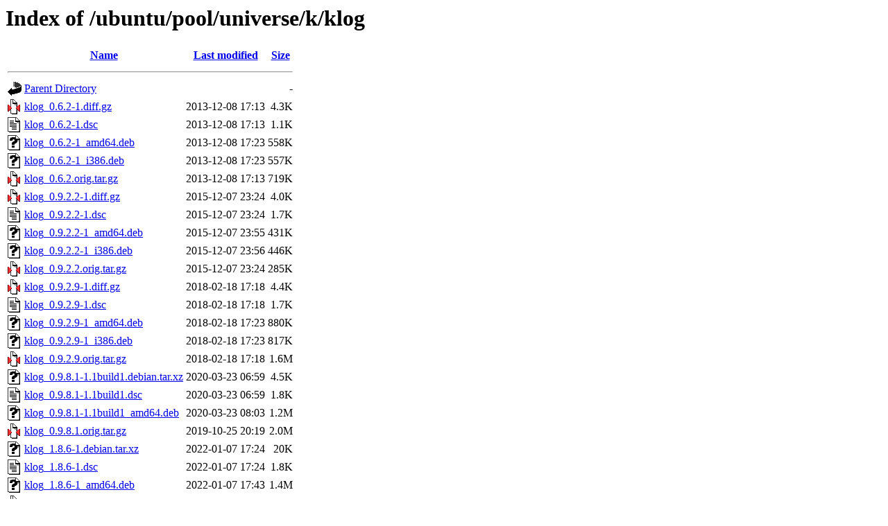

--- FILE ---
content_type: text/html;charset=UTF-8
request_url: http://archive.ubuntu.com/ubuntu/pool/universe/k/klog/?C=N;O=A
body_size: 1204
content:
<!DOCTYPE HTML PUBLIC "-//W3C//DTD HTML 3.2 Final//EN">
<html>
 <head>
  <title>Index of /ubuntu/pool/universe/k/klog</title>
 </head>
 <body>
<h1>Index of /ubuntu/pool/universe/k/klog</h1>
  <table>
   <tr><th valign="top"><img src="/icons/blank.gif" alt="[ICO]"></th><th><a href="?C=N;O=D">Name</a></th><th><a href="?C=M;O=A">Last modified</a></th><th><a href="?C=S;O=A">Size</a></th></tr>
   <tr><th colspan="4"><hr></th></tr>
<tr><td valign="top"><img src="/icons/back.gif" alt="[PARENTDIR]"></td><td><a href="/ubuntu/pool/universe/k/">Parent Directory</a></td><td>&nbsp;</td><td align="right">  - </td></tr>
<tr><td valign="top"><img src="/icons/compressed.gif" alt="[   ]"></td><td><a href="klog_0.6.2-1.diff.gz">klog_0.6.2-1.diff.gz</a></td><td align="right">2013-12-08 17:13  </td><td align="right">4.3K</td></tr>
<tr><td valign="top"><img src="/icons/text.gif" alt="[TXT]"></td><td><a href="klog_0.6.2-1.dsc">klog_0.6.2-1.dsc</a></td><td align="right">2013-12-08 17:13  </td><td align="right">1.1K</td></tr>
<tr><td valign="top"><img src="/icons/unknown.gif" alt="[   ]"></td><td><a href="klog_0.6.2-1_amd64.deb">klog_0.6.2-1_amd64.deb</a></td><td align="right">2013-12-08 17:23  </td><td align="right">558K</td></tr>
<tr><td valign="top"><img src="/icons/unknown.gif" alt="[   ]"></td><td><a href="klog_0.6.2-1_i386.deb">klog_0.6.2-1_i386.deb</a></td><td align="right">2013-12-08 17:23  </td><td align="right">557K</td></tr>
<tr><td valign="top"><img src="/icons/compressed.gif" alt="[   ]"></td><td><a href="klog_0.6.2.orig.tar.gz">klog_0.6.2.orig.tar.gz</a></td><td align="right">2013-12-08 17:13  </td><td align="right">719K</td></tr>
<tr><td valign="top"><img src="/icons/compressed.gif" alt="[   ]"></td><td><a href="klog_0.9.2.2-1.diff.gz">klog_0.9.2.2-1.diff.gz</a></td><td align="right">2015-12-07 23:24  </td><td align="right">4.0K</td></tr>
<tr><td valign="top"><img src="/icons/text.gif" alt="[TXT]"></td><td><a href="klog_0.9.2.2-1.dsc">klog_0.9.2.2-1.dsc</a></td><td align="right">2015-12-07 23:24  </td><td align="right">1.7K</td></tr>
<tr><td valign="top"><img src="/icons/unknown.gif" alt="[   ]"></td><td><a href="klog_0.9.2.2-1_amd64.deb">klog_0.9.2.2-1_amd64.deb</a></td><td align="right">2015-12-07 23:55  </td><td align="right">431K</td></tr>
<tr><td valign="top"><img src="/icons/unknown.gif" alt="[   ]"></td><td><a href="klog_0.9.2.2-1_i386.deb">klog_0.9.2.2-1_i386.deb</a></td><td align="right">2015-12-07 23:56  </td><td align="right">446K</td></tr>
<tr><td valign="top"><img src="/icons/compressed.gif" alt="[   ]"></td><td><a href="klog_0.9.2.2.orig.tar.gz">klog_0.9.2.2.orig.tar.gz</a></td><td align="right">2015-12-07 23:24  </td><td align="right">285K</td></tr>
<tr><td valign="top"><img src="/icons/compressed.gif" alt="[   ]"></td><td><a href="klog_0.9.2.9-1.diff.gz">klog_0.9.2.9-1.diff.gz</a></td><td align="right">2018-02-18 17:18  </td><td align="right">4.4K</td></tr>
<tr><td valign="top"><img src="/icons/text.gif" alt="[TXT]"></td><td><a href="klog_0.9.2.9-1.dsc">klog_0.9.2.9-1.dsc</a></td><td align="right">2018-02-18 17:18  </td><td align="right">1.7K</td></tr>
<tr><td valign="top"><img src="/icons/unknown.gif" alt="[   ]"></td><td><a href="klog_0.9.2.9-1_amd64.deb">klog_0.9.2.9-1_amd64.deb</a></td><td align="right">2018-02-18 17:23  </td><td align="right">880K</td></tr>
<tr><td valign="top"><img src="/icons/unknown.gif" alt="[   ]"></td><td><a href="klog_0.9.2.9-1_i386.deb">klog_0.9.2.9-1_i386.deb</a></td><td align="right">2018-02-18 17:23  </td><td align="right">817K</td></tr>
<tr><td valign="top"><img src="/icons/compressed.gif" alt="[   ]"></td><td><a href="klog_0.9.2.9.orig.tar.gz">klog_0.9.2.9.orig.tar.gz</a></td><td align="right">2018-02-18 17:18  </td><td align="right">1.6M</td></tr>
<tr><td valign="top"><img src="/icons/unknown.gif" alt="[   ]"></td><td><a href="klog_0.9.8.1-1.1build1.debian.tar.xz">klog_0.9.8.1-1.1build1.debian.tar.xz</a></td><td align="right">2020-03-23 06:59  </td><td align="right">4.5K</td></tr>
<tr><td valign="top"><img src="/icons/text.gif" alt="[TXT]"></td><td><a href="klog_0.9.8.1-1.1build1.dsc">klog_0.9.8.1-1.1build1.dsc</a></td><td align="right">2020-03-23 06:59  </td><td align="right">1.8K</td></tr>
<tr><td valign="top"><img src="/icons/unknown.gif" alt="[   ]"></td><td><a href="klog_0.9.8.1-1.1build1_amd64.deb">klog_0.9.8.1-1.1build1_amd64.deb</a></td><td align="right">2020-03-23 08:03  </td><td align="right">1.2M</td></tr>
<tr><td valign="top"><img src="/icons/compressed.gif" alt="[   ]"></td><td><a href="klog_0.9.8.1.orig.tar.gz">klog_0.9.8.1.orig.tar.gz</a></td><td align="right">2019-10-25 20:19  </td><td align="right">2.0M</td></tr>
<tr><td valign="top"><img src="/icons/unknown.gif" alt="[   ]"></td><td><a href="klog_1.8.6-1.debian.tar.xz">klog_1.8.6-1.debian.tar.xz</a></td><td align="right">2022-01-07 17:24  </td><td align="right"> 20K</td></tr>
<tr><td valign="top"><img src="/icons/text.gif" alt="[TXT]"></td><td><a href="klog_1.8.6-1.dsc">klog_1.8.6-1.dsc</a></td><td align="right">2022-01-07 17:24  </td><td align="right">1.8K</td></tr>
<tr><td valign="top"><img src="/icons/unknown.gif" alt="[   ]"></td><td><a href="klog_1.8.6-1_amd64.deb">klog_1.8.6-1_amd64.deb</a></td><td align="right">2022-01-07 17:43  </td><td align="right">1.4M</td></tr>
<tr><td valign="top"><img src="/icons/compressed.gif" alt="[   ]"></td><td><a href="klog_1.8.6.orig.tar.gz">klog_1.8.6.orig.tar.gz</a></td><td align="right">2022-01-07 17:24  </td><td align="right">2.1M</td></tr>
<tr><td valign="top"><img src="/icons/unknown.gif" alt="[   ]"></td><td><a href="klog_2.3.3-2build2.debian.tar.xz">klog_2.3.3-2build2.debian.tar.xz</a></td><td align="right">2024-04-01 06:49  </td><td align="right"> 21K</td></tr>
<tr><td valign="top"><img src="/icons/text.gif" alt="[TXT]"></td><td><a href="klog_2.3.3-2build2.dsc">klog_2.3.3-2build2.dsc</a></td><td align="right">2024-04-01 06:49  </td><td align="right">2.0K</td></tr>
<tr><td valign="top"><img src="/icons/unknown.gif" alt="[   ]"></td><td><a href="klog_2.3.3-2build2_amd64.deb">klog_2.3.3-2build2_amd64.deb</a></td><td align="right">2024-04-01 10:34  </td><td align="right">1.4M</td></tr>
<tr><td valign="top"><img src="/icons/compressed.gif" alt="[   ]"></td><td><a href="klog_2.3.3.orig.tar.gz">klog_2.3.3.orig.tar.gz</a></td><td align="right">2023-12-29 23:47  </td><td align="right">2.3M</td></tr>
<tr><td valign="top"><img src="/icons/unknown.gif" alt="[   ]"></td><td><a href="klog_2.3.4-1.debian.tar.xz">klog_2.3.4-1.debian.tar.xz</a></td><td align="right">2024-05-03 01:52  </td><td align="right"> 20K</td></tr>
<tr><td valign="top"><img src="/icons/text.gif" alt="[TXT]"></td><td><a href="klog_2.3.4-1.dsc">klog_2.3.4-1.dsc</a></td><td align="right">2024-05-03 01:52  </td><td align="right">1.9K</td></tr>
<tr><td valign="top"><img src="/icons/unknown.gif" alt="[   ]"></td><td><a href="klog_2.3.4-1_amd64.deb">klog_2.3.4-1_amd64.deb</a></td><td align="right">2024-05-03 03:29  </td><td align="right">1.5M</td></tr>
<tr><td valign="top"><img src="/icons/compressed.gif" alt="[   ]"></td><td><a href="klog_2.3.4.orig.tar.gz">klog_2.3.4.orig.tar.gz</a></td><td align="right">2024-05-03 01:52  </td><td align="right">2.3M</td></tr>
<tr><td valign="top"><img src="/icons/unknown.gif" alt="[   ]"></td><td><a href="klog_2.4.1-1.1.debian.tar.xz">klog_2.4.1-1.1.debian.tar.xz</a></td><td align="right">2025-05-02 17:58  </td><td align="right"> 20K</td></tr>
<tr><td valign="top"><img src="/icons/text.gif" alt="[TXT]"></td><td><a href="klog_2.4.1-1.1.dsc">klog_2.4.1-1.1.dsc</a></td><td align="right">2025-05-02 17:58  </td><td align="right">1.9K</td></tr>
<tr><td valign="top"><img src="/icons/unknown.gif" alt="[   ]"></td><td><a href="klog_2.4.1-1.1_amd64.deb">klog_2.4.1-1.1_amd64.deb</a></td><td align="right">2025-05-02 19:38  </td><td align="right">1.5M</td></tr>
<tr><td valign="top"><img src="/icons/compressed.gif" alt="[   ]"></td><td><a href="klog_2.4.1.orig.tar.gz">klog_2.4.1.orig.tar.gz</a></td><td align="right">2025-05-01 16:17  </td><td align="right">2.4M</td></tr>
<tr><td valign="top"><img src="/icons/unknown.gif" alt="[   ]"></td><td><a href="klog_2.4.2-3.debian.tar.xz">klog_2.4.2-3.debian.tar.xz</a></td><td align="right">2025-10-27 23:51  </td><td align="right"> 21K</td></tr>
<tr><td valign="top"><img src="/icons/text.gif" alt="[TXT]"></td><td><a href="klog_2.4.2-3.dsc">klog_2.4.2-3.dsc</a></td><td align="right">2025-10-27 23:51  </td><td align="right">1.9K</td></tr>
<tr><td valign="top"><img src="/icons/unknown.gif" alt="[   ]"></td><td><a href="klog_2.4.2-3_amd64.deb">klog_2.4.2-3_amd64.deb</a></td><td align="right">2025-10-28 00:10  </td><td align="right">1.5M</td></tr>
<tr><td valign="top"><img src="/icons/unknown.gif" alt="[   ]"></td><td><a href="klog_2.4.2-3_amd64v3.deb">klog_2.4.2-3_amd64v3.deb</a></td><td align="right">2025-10-28 00:24  </td><td align="right">1.6M</td></tr>
<tr><td valign="top"><img src="/icons/compressed.gif" alt="[   ]"></td><td><a href="klog_2.4.2.orig.tar.gz">klog_2.4.2.orig.tar.gz</a></td><td align="right">2025-10-27 23:51  </td><td align="right">2.4M</td></tr>
   <tr><th colspan="4"><hr></th></tr>
</table>
<address>Apache/2.4.52 (Ubuntu) Server at archive.ubuntu.com Port 80</address>
</body></html>
